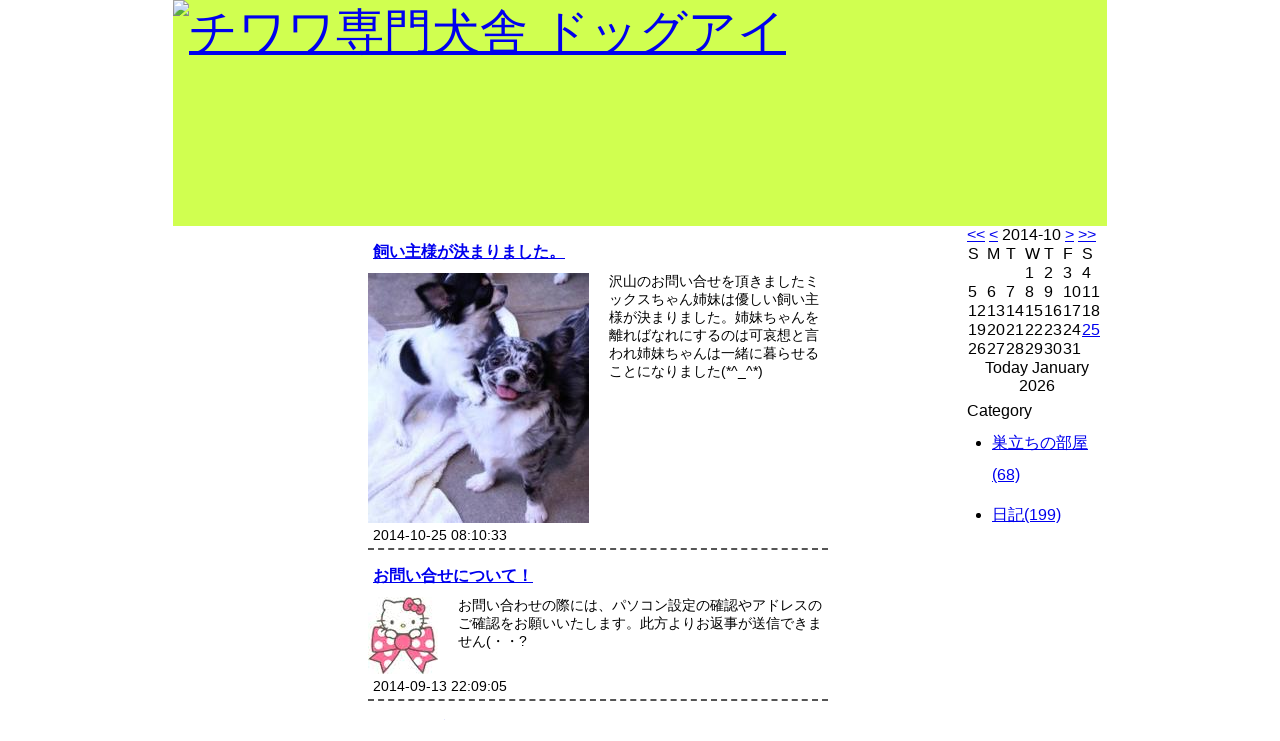

--- FILE ---
content_type: text/html; charset=UTF-8
request_url: http://b.iroiro.jp/index/user/uid/8/day/2014-10
body_size: 8558
content:
<?xml version="1.0" encoding="UTF-8"?>
<!DOCTYPE html PUBLIC "-//W3C//DTD XHTML 1.0 Transitional//EN" "http://www.w3.org/TR/xhtml1/DTD/xhtml1-transitional.dtd">
<html lang="ja" xmlns="http://www.w3.org/1999/xhtml" xml:lang="ja">
<head>
	<meta http-equiv="Content-Type" content="text/html; charset=UTF-8" />
	<title>ドッグ アイ ブログ</title>
	<meta http-equiv="Content-Script-Type" content="text/javascript" />
	<meta http-equiv="Content-Style-Type" content="text/css" />
	<link rel="stylesheet" type="text/css" href="/css/layout.css" media="all" />
	<link rel="stylesheet" type="text/css" href="/usr/css/8.css" media="all" />
	<link rel="alternate" type="application/rss+xml" title="RSS 2.0" href="http://b.iroiro.jp/index/rss/uid/8" />
</head>
<body>
<div id="contents">

<!--head start-->
<div id="head">
<h1>
  <a href="http://www.dog-ai.jp/">
    <img alt="チワワ専門犬舎 ドッグアイ" src="http://www.dog-ai.jp/design/dogai_logo2.gif" />
  </a>
</h1>
</div>
<!--head end--><div id="main_contents">

	<div id="twocol">

        <div id="main">

            <div id="entrys">

                
                <div class="entry" >

					                	<div class="entryTitle">
						<h2><a href="/eid/6273">飼い主様が決まりました。</a></h2>
					</div>
					
					<div class="entryCategory">

                    </div>

					<div class="entryImage">
						<img src="/usr/2014/10/109867534544ae79822497Img4691.jpg" alt="" />
					</div>
					<div class="entryBody">
						沢山のお問い合せを頂きましたミックスちゃん姉妹は優しい飼い主様が決まりました。姉妹ちゃんを離ればなれにするのは可哀想と言われ姉妹ちゃんは一緒に暮らせることになりました(*^_^*)					</div>

                    <div class="entryFooter">
	                        2014-10-25 08:10:33
	 
	                    </div>

				</div>
                
                <div class="entry" >

					                	<div class="entryTitle">
						<h2><a href="/eid/6223">お問い合せについて！</a></h2>
					</div>
					
					<div class="entryCategory">

                    </div>

					<div class="entryImage">
						<img src="/usr/2014/09/14513235765414463d50728imagesCAY9.jpg" alt="" />
					</div>
					<div class="entryBody">
						お問い合わせの際には、パソコン設定の確認やアドレスのご確認をお願いいたします。此方よりお返事が送信できません(・・?					</div>

                    <div class="entryFooter">
	                        2014-09-13 22:09:05
	 
	                    </div>

				</div>
                
                <div class="entry" >

					                	<div class="entryTitle">
						<h2><a href="/eid/6209">マノちゃん❤</a></h2>
					</div>
					
					<div class="entryCategory">

                    </div>

					<div class="entryImage">
						<img src="/usr/2016/05/89466104657395851871611510190045.jpg" alt="" />
					</div>
					<div class="entryBody">
						ママのおっぱい無しで良く元気に育ってくれました(T_T)/~~~最近はワクチンも無事に終わりリビングでやんちゃぶりを発揮していますよ（笑）トイレも躾いらずでちゃんとできているのには感心しています∪≧▽≦∪					</div>

                    <div class="entryFooter">
	                        2014-09-05 23:09:02
	 
	                    </div>

				</div>
                
                <div class="entry" >

					                	<div class="entryTitle">
						<h2><a href="/eid/6199">☆</a></h2>
					</div>
					
					<div class="entryCategory">

                    </div>

					<div class="entryImage">
						<img src="/usr/2014/08/4318394035402a7ec3676c1409459001.jpg" alt="" />
					</div>
					<div class="entryBody">
						アンコールに答えて(^_-)-☆私の若いころに似てるかな(・・?（笑）					</div>

                    <div class="entryFooter">
	                        2014-08-31 13:08:20
	 
	                    </div>

				</div>
                
                <div class="entry" >

					                	<div class="entryTitle">
						<h2><a href="/eid/6198">ダイヤちゃん♪</a></h2>
					</div>
					
					<div class="entryCategory">

                    </div>

					<div class="entryImage">
						<img src="/usr/2014/08/12519023575402a610497f22014083112.jpg" alt="" />
					</div>
					<div class="entryBody">
						ダイヤちゃんの骨折が早く良くなって良かったですね（＾－＾）ｖ					</div>

                    <div class="entryFooter">
	                        2014-08-31 13:08:19
	 
	                    </div>

				</div>
                
            </div>

            <!--entrys end-->

            <div id="pager">
                    <span class="current_page"><b>1</b></span><a href="/index/user/uid/8/st/2" class="pager_link" title="page 2">2</a><a href="/index/user/uid/8/st/3" class="pager_link" title="page 3">3</a><a href="/index/user/uid/8/st/4" class="pager_link" title="page 4">4</a><a href="/index/user/uid/8/st/5" class="pager_link" title="page 5">5</a><a href="/index/user/uid/8/st/6" class="pager_link" title="page 6">6</a><a href="/index/user/uid/8/st/7" class="pager_link" title="page 7">7</a><a href="/index/user/uid/8/st/8" class="pager_link" title="page 8">8</a><a href="/index/user/uid/8/st/9" class="pager_link" title="page 9">9</a><a href="/index/user/uid/8/st/10" class="pager_link" title="page 10">10</a><a href="/index/user/uid/8/st/11" class="pager_link" title="page 11">11</a><a href="/index/user/uid/8/st/2" class="pager_link" title="next page">次へ</a><a href="/index/user/uid/8/st/22" class="pager_link" title="last page">[22]</a>
            </div>

		</div>
                    <!--メイン]-->

					<!--[メニュー-->
		<div id="menu">
			<ul>
	<li><a href="http://s.dog-ai.jp/">出産情報！！</a></li>
	<li><a href="http://www.dog-ai.jp/">トップページ</a></li>
	<li><a href="http://www.dog-ai.jp/champ.html" style="height:45px;">当犬舎出身<br />　チャンピオン</a></li>
	<!--li><a href="http://www.dog-ai.jp/papa/" style="height:45px;">当犬舎の<br />　パパ紹介</a></li-->
	<!--li><a href="http://www.dog-ai.jp/mama/" style="height:45px;">当犬舎の<br />　ママ紹介</a></li-->
	<li><a href="http://b.iroiro.jp/index/user/uid/8/cid/94">巣立ちの部屋</a></li>
	<li><a href="http://www.dog-ai.jp/kensha/">犬舎紹介</a></li>
	<li><a href="http://www.dog-ai.jp/hou.html">販売規約</a></li>
	<li><a href="http://www.dog-ai.jp/otoiawase/">お問い合わせ</a></li>
	<li><a href="http://b.iroiro.jp/index/user/uid/8/cid/97">ブログ</a></li>
	<li><a href="http://www.dog-ai.jp/link.html">リンク集</a></li>
</ul>
<div style="width:10px;height:20px;float:left;"></div>
<br />
<script src="http://www.a14.jp/ks2/17" type="text/javascript"></script>

		</div>					<!--メニュー]-->						

	</div>

<div id="ad">


                    <div id="calctr"><a href="/index/user/uid/8/day/2013-10">&lt;&lt;</a> <a href="/index/user/uid/8/day/2014-09">&lt;</a> <span>2014-10</span> <a href="/index/user/uid/8/day/2014-11">&gt;</a> <a href="/index/user/uid/8/day/2015-10">&gt;&gt;</a></div><table  border="0" cellspacing="1" cellpadding="0" id="calendar"><tr><td>S</td><td>M</td><td>T</td><td>W</td><td>T</td><td>F</td><td>S</td></tr><tr><td>&nbsp;</td><td>&nbsp;</td><td>&nbsp;</td><td>1</td><td>2</td><td>3</td><td>4</td></tr><tr><td>5</td><td>6</td><td>7</td><td>8</td><td>9</td><td>10</td><td>11</td></tr><tr><td>12</td><td>13</td><td>14</td><td>15</td><td>16</td><td>17</td><td>18</td></tr><tr><td>19</td><td>20</td><td><span class="today">21</span></td><td>22</td><td>23</td><td>24</td><td><a href="/index/user/uid/8/day/2014-10-25">25</a></td></tr><tr><td>26</td><td>27</td><td>28</td><td>29</td><td>30</td><td>31</td><td>&nbsp;</td></tr></table>

		<div style="text-align:center;">
			Today January 2026
		</div>


		<div id="category">
			Category
			<ul>
						                            <li>
                                <a href="/index/user/uid/8/cid/94">巣立ちの部屋(68)</a>
                            </li>
												                            <li>
                                <a href="/index/user/uid/8/cid/97">日記(199)</a>
                            </li>
										</ul>
			</div>
		</div>

</div>

<div id="footer">
blog system <a href="http://b.iroiro.jp/">いろブロ</a></div>

</div>
</body>
</html>



--- FILE ---
content_type: text/css
request_url: http://b.iroiro.jp/css/layout.css
body_size: 685
content:
body	{

	margin: 0px;

	padding: 0px;

	text-align: center;

}

#contents	{

	text-align: left;

	width:800px;

	margin:auto;

}

#main_contents {

	width: 800px;

	float: left;

}

#main	{

	width: 490px;

	float:right;

	margin-right:0px;

}

#menu	{

	width: 120px;

	float:left;

	margin-left:0px;

}

#twocol	{

	width:650px;

	float:left;

}

#ad	{

	width:140px;

	float:right;

	margin-right: 0px;

}

#category {

	line-height: 2em;

}

#category ul {

	padding-left: 25px;

	margin-left: 0px;

}

#category li {

	margin-bottom: 8px;

}

#footer {

	float: left;

	text-align: right;

}

#footer a {

	color: black;

	text-decoration: none;

}

address	{

	clear:both;

}





--- FILE ---
content_type: text/css
request_url: http://b.iroiro.jp/usr/css/8.css
body_size: 2767
content:
* {

  margin: 0px;

  padding: 0px;

}

body {

  /*font-size: 75%;*/

  /*font-family: "MS UI Gothic", "Osaka", sans-serif;*/

  font-family: Areial,"MS Pゴシック",sans-serif;

}



a img {

    border: none;

}

h3 {

	background-image:url(h3_bg.jpg);

	border:3px double #FF9900;

	color: #FFFFFF;

	font-size: 100%;

	padding-left: 4px;

	margin:0.5em 0px;

	clear:both;

}

h2 {

	font-size:120%;

	padding-left: 5px;

	margin-top: 0.5em;

	margin-bottom: 0px;

}

p {

	font-size: 90%;

	line-height: 150%;

}

address {

	font-family: Arial, Helvetica, sans-serif;

	font-size: 80%;

	font-style: normal;

	text-align:center;

	padding-top: 5px;

	clear: both;

}



#head {
  background-image: url(http://www.dog-ai.jp/design17/dog_ai_head_back.gif);
  height: 226px;
}



#head h1 {

	/*padding-left: 10px;*/

	color: #ffffff;

	font-size:300%;

	font-weight: normal;

	/*letter-spacing: 5px;*/

	margin: 0px;

	/*height: 100px;*/

}

#contents {

  margin-top: 0px;

  background-color: #d0ff50;

  width: 934px;

}

#main_contents {

  background-image: url(http://www.dog-ai.jp/design17/dog_ai_main_back.gif);

  /*background-color: #d0ff50;*/

  /*background: #e8e8ff;*/

  width: 934px;

}

#twocol {

	/*background-color:#abff00;*/

  width: 670px;

}

#main {

  /*background-color: #ffffff;*/

  font-size: 85%;

}

#main img {

  float: left;

  margin-right: 20px;

}

#main #entrys .entry {

	border-bottom-style:dashed;

	border-color:#555555;

	border-width:2px;

	margin:15px;

}

.entryTitle {

  margin-bottom: 10px;

}

.entryFooter {

  margin: 5px;

  padding-top: 5px;

  clear:both;

}

#pager {

	margin-left: 10px;

	width: 490px;

	height: 50px;

	float: left;

	font-size: larger;

}

#pager span.current_page {

	padding: 4px;

	margin-left: 3px;

	background-color: #87c900;

	color: #FFFFFF;

	font-weight: bolder;

}

#pager .pager_link {

	padding: 3px;

	margin-left: 3px;

	border: 1px solid #87c900;

	color: #87c900;

	font-weight: bolder;

}

#pager a.pager_link:hover {

	background-color: #d0ff50;

	color: #FFFFFF;

}

#menu {

  /*background-color: #abff00;*/

  /*background: white;*/

}

#menu h2 {

	font-family:Arial, Helvetica, sans-serif;

	border-left:none;

	padding-left:0px;

	font-size:120%;

}

#menu ul {

  list-style: none;

  width: 178px;

}

#menu li {

  background-image: url("http://www.dog-ai.jp/design/menu_under_bar.gif");

  background-repeat: no-repeat;

  background-position: left bottom;

  float: left;

  margin: 10px 0 0;

  width: 178px;

}

#menu a {

  color: #ffffff;

  display: block;

  float:left;

  font-size: 18px;

  font-weight:bolder;

  height: 25px;

  margin: 0 0 5px 25px;

  text-decoration: none;

  width: 120px;

}

#ad {

  /*background-color: #e8e8ff;*/

}

